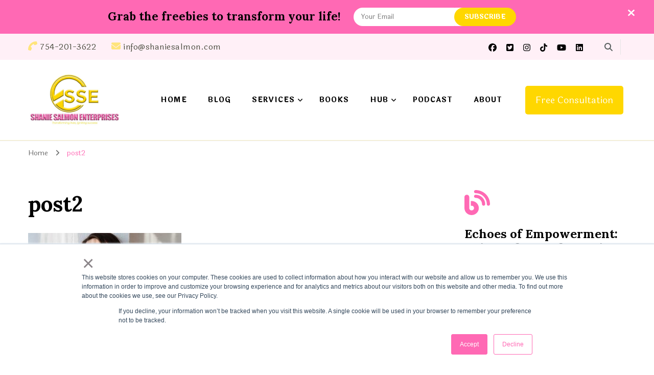

--- FILE ---
content_type: text/javascript
request_url: https://shaniesalmon.com/wp-content/themes/blossom-coach/js/modal-accessibility.min.js?ver=1.0.1
body_size: 1476
content:
/*! blossom-coach 1.5.8 2026-01-02 11:04:51 AM */
var blossomcoach=blossomcoach||{};function blossomcoachDomReady(e){if("function"==typeof e)return"interactive"===document.readyState||"complete"===document.readyState?e():void document.addEventListener("DOMContentLoaded",e,!1)}function blossomcoachToggleAttribute(e,t,o,n){void 0===o&&(o=!0),void 0===n&&(n=!1),e.getAttribute(t)!==o?e.setAttribute(t,o):e.setAttribute(t,n)}function blossomcoachFindParents(e,o){var n=[];return function e(t){t=t.parentNode;t instanceof HTMLElement&&(t.matches(o)&&n.push(t),e(t))}(e),n}blossomcoach.createEvent=function(e){var t;return"function"==typeof window.Event?t=new Event(e):(t=document.createEvent("Event")).initEvent(e,!0,!1),t},blossomcoach.coverModals={init:function(){document.querySelector(".cover-modal")&&(this.onToggle(),this.closeOnEscape(),this.hideAndShowModals(),this.keepFocusInModal())},onToggle:function(){document.querySelectorAll(".cover-modal").forEach(function(e){e.addEventListener("toggled",function(e){var e=e.target,t=document.body;e.classList.contains("active")?t.classList.add("showing-modal"):(t.classList.remove("showing-modal"),t.classList.add("hiding-modal"),setTimeout(function(){t.classList.remove("hiding-modal")},500))})})},closeOnEscape:function(){document.addEventListener("keydown",function(e){27===e.keyCode&&(e.preventDefault(),document.querySelectorAll(".cover-modal.active").forEach(function(e){this.untoggleModal(e)}.bind(this)))}.bind(this))},hideAndShowModals:function(){var s=document,l=window,e=s.querySelectorAll(".cover-modal"),i=s.documentElement.style,r=s.querySelector("#wpadminbar");function d(e){var t,o=l.pageYOffset;return r?(t=o+r.getBoundingClientRect().height,e?-t:t):0===o?0:-o}function u(){return{"overflow-y":l.innerHeight>s.documentElement.getBoundingClientRect().height?"hidden":"scroll",position:"fixed",width:"100%",top:d(!0)+"px",left:0}}e.forEach(function(a){a.addEventListener("toggle-target-before-inactive",function(e){var t=u(),o=l.pageYOffset,n=Math.abs(d())-o+"px",c=l.matchMedia("(max-width: 600px)");e.target===a&&(Object.keys(t).forEach(function(e){i.setProperty(e,t[e])}),l.blossomcoach.scrolled=parseInt(t.top,10),r&&(s.body.style.setProperty("padding-top",n),c.matches)&&(o>=d()?a.style.setProperty("top",0):a.style.setProperty("top",d()-o+"px")),a.classList.add("show-modal"))}),a.addEventListener("toggle-target-after-inactive",function(e){e.target===a&&setTimeout(function(){var e=blossomcoach.toggles.clickedEl;a.classList.remove("show-modal"),Object.keys(u()).forEach(function(e){i.removeProperty(e)}),r&&(s.body.style.removeProperty("padding-top"),a.style.removeProperty("top")),!1!==e&&(e.focus(),e=!1),l.scrollTo(0,Math.abs(l.blossomcoach.scrolled+d())),l.blossomcoach.scrolled=0},500)})})},untoggleModal:function(e){var t,o=!1;e.dataset.modalTargetString&&(t=e.dataset.modalTargetString,o=document.querySelector('*[data-toggle-target="'+t+'"]')),o?o.click():e.classList.remove("active")},keepFocusInModal:function(){var i=document;i.addEventListener("keydown",function(e){var t,o,n,c,a,s,l=blossomcoach.toggles.clickedEl;l&&i.body.classList.contains("showing-modal")&&(l=l.dataset.toggleTarget,a="input, a, button",c=i.querySelector(l),t=c.querySelectorAll(a),t=Array.prototype.slice.call(t),".menu-modal"===l&&(o=(o=window.matchMedia("(min-width: 1025px)").matches)?".expanded-menu":".mobile-menu",(t=t.filter(function(e){return null!==e.closest(o)&&null!==e.offsetParent})).unshift(i.querySelector('[data-set-focus=".close-nav-toggle"]')),n=i.querySelector(".menu-bottom > nav"))&&n.querySelectorAll(a).forEach(function(e){t.push(e)}),".main-menu-modal"===l&&(o=(o=window.matchMedia("(min-width: 1025px)").matches)?".expanded-menu":".mobile-menu",(t=t.filter(function(e){return null!==e.closest(o)&&null!==e.offsetParent})).unshift(i.querySelector(".close-main-nav-toggle")),n=i.querySelector(".menu-bottom > nav"))&&n.querySelectorAll(a).forEach(function(e){t.push(e)}),c=t[t.length-1],l=t[0],n=i.activeElement,a=9===e.keyCode,!(s=e.shiftKey)&&a&&c===n&&(e.preventDefault(),l.focus()),s)&&a&&l===n&&(e.preventDefault(),c.focus())})}},blossomcoach.modalMenu={init:function(){this.expandLevel()},expandLevel:function(){document.querySelectorAll(".modal-menu").forEach(function(e){e=e.querySelector(".current-menu-item");e&&blossomcoachFindParents(e,"li").forEach(function(e){e=e.querySelector(".submenu-toggle");e&&blossomcoach.toggles.performToggle(e,!0)})})}},blossomcoach.toggles={clickedEl:!1,init:function(){this.toggle()},performToggle:function(e,o){var n,c,a=this,s=document,l=e,i=l.dataset.toggleTarget,r="active";s.querySelectorAll(".show-modal").length||(a.clickedEl=s.activeElement),(n="next"===i?l.nextSibling:s.querySelector(i)).classList.contains(r)?n.dispatchEvent(blossomcoach.createEvent("toggle-target-before-active")):n.dispatchEvent(blossomcoach.createEvent("toggle-target-before-inactive")),c=l.dataset.classToToggle||r,e=0,n.classList.contains("cover-modal")&&(e=10),setTimeout(function(){var e=n.classList.contains("sub-menu")?l.closest(".menu-item").querySelector(".sub-menu"):n,t=l.dataset.toggleDuration;"slidetoggle"!==l.dataset.toggleType||o||"0"===t?e.classList.toggle(c):blossomcoachMenuToggle(e,t),("next"===i||n.classList.contains("sub-menu")?l:s.querySelector('*[data-toggle-target="'+i+'"]')).classList.toggle(r),blossomcoachToggleAttribute(l,"aria-expanded","true","false"),a.clickedEl&&-1!==l.getAttribute("class").indexOf("close-")&&blossomcoachToggleAttribute(a.clickedEl,"aria-expanded","true","false"),l.dataset.toggleBodyClass&&s.body.classList.toggle(l.dataset.toggleBodyClass),l.dataset.setFocus&&(e=s.querySelector(l.dataset.setFocus))&&(n.classList.contains(r)?e.focus():e.blur()),n.dispatchEvent(blossomcoach.createEvent("toggled")),n.classList.contains(r)?n.dispatchEvent(blossomcoach.createEvent("toggle-target-after-active")):n.dispatchEvent(blossomcoach.createEvent("toggle-target-after-inactive"))},e)},toggle:function(){var o=this;document.querySelectorAll("*[data-toggle-target]").forEach(function(t){t.addEventListener("click",function(e){e.preventDefault(),o.performToggle(t)})})}},blossomcoachDomReady(function(){blossomcoach.toggles.init(),blossomcoach.coverModals.init()});